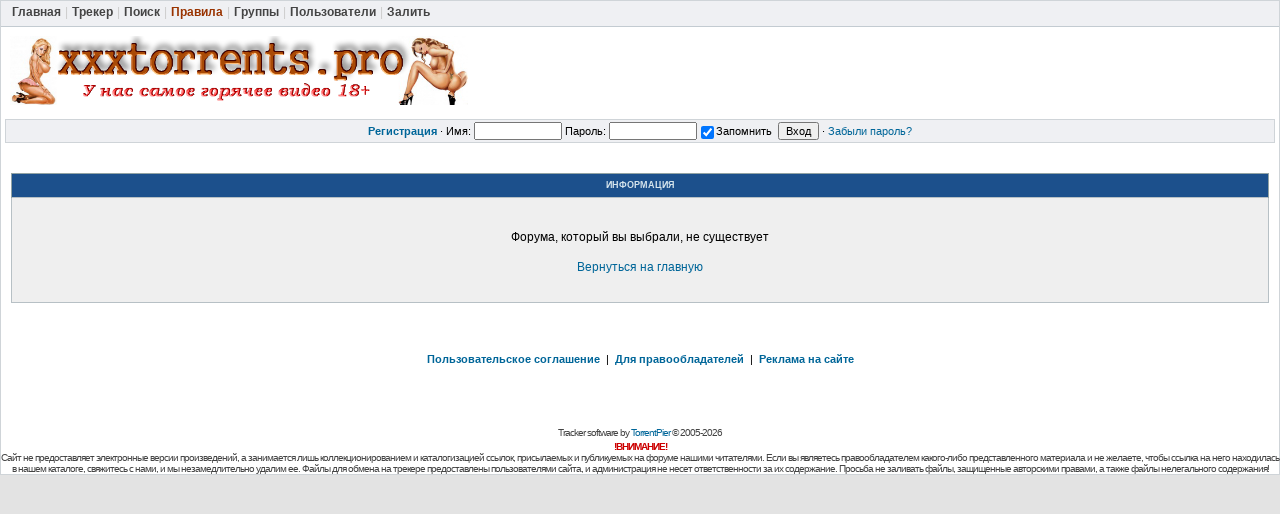

--- FILE ---
content_type: text/css
request_url: https://xxxtorrents.pro/styles/templates/default/css/ajax.css
body_size: 1048
content:
/*
 * MIT License
 *
 * Copyright (c) 2005-2017 TorrentPier
 *
 * Permission is hereby granted, free of charge, to any person obtaining a copy
 * of this software and associated documentation files (the "Software"), to deal
 * in the Software without restriction, including without limitation the rights
 * to use, copy, modify, merge, publish, distribute, sublicense, and/or sell
 * copies of the Software, and to permit persons to whom the Software is
 * furnished to do so, subject to the following conditions:
 *
 * The above copyright notice and this permission notice shall be included in all
 * copies or substantial portions of the Software.
 *
 * THE SOFTWARE IS PROVIDED "AS IS", WITHOUT WARRANTY OF ANY KIND, EXPRESS OR
 * IMPLIED, INCLUDING BUT NOT LIMITED TO THE WARRANTIES OF MERCHANTABILITY,
 * FITNESS FOR A PARTICULAR PURPOSE AND NONINFRINGEMENT. IN NO EVENT SHALL THE
 * AUTHORS OR COPYRIGHT HOLDERS BE LIABLE FOR ANY CLAIM, DAMAGES OR OTHER
 * LIABILITY, WHETHER IN AN ACTION OF CONTRACT, TORT OR OTHERWISE, ARISING FROM,
 * OUT OF OR IN CONNECTION WITH THE SOFTWARE OR THE USE OR OTHER DEALINGS IN THE
 * SOFTWARE.
 */

var.ajax-params {
  display: none;
}

#ajax-loading, #ajax-error {
  position: fixed;
  top: 0 !important;
  z-index: 2000;
  padding: 4px;
  font-size: 11px;
  max-width: 400px;
  max-height: 200px;
  white-space: nowrap;
  display: none;
}

#ajax-loading {
  display: none;
  background: rgba(0, 0, 0, 0.5) url(../images/loading_1.gif) no-repeat center center;
  float: right;
  width: 85px;
  height: 30px;
  border-bottom-left-radius: 10px;
  -webkit-border-bottom-left-radius: 10px;
  -khtml-border-bottom-left-radius: 10px;
}

#ajax-error {
  background: #d32031 url(../images/loading_1.gif) no-repeat center center;
  float: right;
  min-width: 200px;
  height: 30px;
  border-bottom-left-radius: 10px;
  -webkit-border-bottom-left-radius: 10px;
  -khtml-border-bottom-left-radius: 10px;
}

.editable-container {
  cursor: pointer;
}

.editable-container:hover {
  background: #E8E9F8;
}

.loading-1 {
  background: transparent url(../images/loading_1.gif) no-repeat left center;
  padding-left: 22px;
}


--- FILE ---
content_type: text/css
request_url: https://xxxtorrents.pro/styles/templates/default/css/misc.css
body_size: 1198
content:
/*
 * MIT License
 *
 * Copyright (c) 2005-2017 TorrentPier
 *
 * Permission is hereby granted, free of charge, to any person obtaining a copy
 * of this software and associated documentation files (the "Software"), to deal
 * in the Software without restriction, including without limitation the rights
 * to use, copy, modify, merge, publish, distribute, sublicense, and/or sell
 * copies of the Software, and to permit persons to whom the Software is
 * furnished to do so, subject to the following conditions:
 *
 * The above copyright notice and this permission notice shall be included in all
 * copies or substantial portions of the Software.
 *
 * THE SOFTWARE IS PROVIDED "AS IS", WITHOUT WARRANTY OF ANY KIND, EXPRESS OR
 * IMPLIED, INCLUDING BUT NOT LIMITED TO THE WARRANTIES OF MERCHANTABILITY,
 * FITNESS FOR A PARTICULAR PURPOSE AND NONINFRINGEMENT. IN NO EVENT SHALL THE
 * AUTHORS OR COPYRIGHT HOLDERS BE LIABLE FOR ANY CLAIM, DAMAGES OR OTHER
 * LIABILITY, WHETHER IN AN ACTION OF CONTRACT, TORT OR OTHERWISE, ARISING FROM,
 * OUT OF OR IN CONNECTION WITH THE SOFTWARE OR THE USE OR OTHER DEALINGS IN THE
 * SOFTWARE.
 */

.sf {
  padding-left: 20px !important;
}

.jumpbox {
  margin: 6px 0;
  text-align: right;
  white-space: nowrap;
}

.attachrow {
  font-size: 11px;
  border: 1px #A5AFB4 solid;
}

.attachheader {
  font-size: 11px;
  border: 1px #A5AFB4 solid;
  background: #D1D7DC;
}

.attachtable {
  font-size: 12px;
  border: 1px #A5AFB4 solid;
  border-collapse: collapse;
}

pre, .pre {
  font-family: Courier, monospace;
  font-size: 12px;
  border: 1px solid #B7C0C5;
  background: #F5F5F5;
  padding: 4px;
  margin: 10px;
  text-align: left;
}

.pre {
  width: 100%;
  overflow: auto;
  white-space: nowrap;
}

.ann {
  font-size: 13px;
  text-align: center;
  color: #993300;
  font-weight: bold;
}

.clickable {
  cursor: pointer;
}

.folded, .folded2 {
  display: block;
  background: transparent url(../images/icon_plus_1.gif) no-repeat left center;
  padding-left: 14px;
}

.unfolded, .unfolded2 {
  display: block;
  background: transparent url(../images/icon_minus_1.gif) no-repeat left center;
  padding-left: 14px;
}

.folded2 {
  background-image: url(../images/icon_plus_2.gif);
}

.unfolded2 {
  background-image: url(../images/icon_minus_2.gif);
}

.warnColor1 {
  color: #993300;
}

.warnColor2 {
  color: #FF0000;
}

.warnBorder1 {
  border: 1px solid #A52A2A;
}

.warningBox1 {
  border: 1px solid #A52A2A;
  color: #993300;
  padding: 12px;
}

.warningBox2 {
  color: #993300 !important;
  background: #FFD9B2;
  border: 2px solid #CC6600;
  padding: 8px;
}


--- FILE ---
content_type: text/css
request_url: https://xxxtorrents.pro/styles/templates/default/css/page_content.css
body_size: 1160
content:
/*
 * MIT License
 *
 * Copyright (c) 2005-2017 TorrentPier
 *
 * Permission is hereby granted, free of charge, to any person obtaining a copy
 * of this software and associated documentation files (the "Software"), to deal
 * in the Software without restriction, including without limitation the rights
 * to use, copy, modify, merge, publish, distribute, sublicense, and/or sell
 * copies of the Software, and to permit persons to whom the Software is
 * furnished to do so, subject to the following conditions:
 *
 * The above copyright notice and this permission notice shall be included in all
 * copies or substantial portions of the Software.
 *
 * THE SOFTWARE IS PROVIDED "AS IS", WITHOUT WARRANTY OF ANY KIND, EXPRESS OR
 * IMPLIED, INCLUDING BUT NOT LIMITED TO THE WARRANTIES OF MERCHANTABILITY,
 * FITNESS FOR A PARTICULAR PURPOSE AND NONINFRINGEMENT. IN NO EVENT SHALL THE
 * AUTHORS OR COPYRIGHT HOLDERS BE LIABLE FOR ANY CLAIM, DAMAGES OR OTHER
 * LIABILITY, WHETHER IN AN ACTION OF CONTRACT, TORT OR OTHERWISE, ARISING FROM,
 * OUT OF OR IN CONNECTION WITH THE SOFTWARE OR THE USE OR OTHER DEALINGS IN THE
 * SOFTWARE.
 */

/* ---------------------------------- *
     Sidebar 1
 * ---------------------------------- */
#sidebar1 {
  margin-top: -8px;
  width: 210px;
  padding: 0 6px 0 3px;
  vertical-align: top;
}

#sidebar1 h3 {
  padding: 0 0 4px 0;
  margin: 8px 0 2px 0;
  color: #333333;
  text-indent: 0.5em;
  background: transparent url(../images/hr200_ltr_gradient.jpg) no-repeat left bottom;
}

#sidebar1 h3 a {
  color: #333333;
}

#sidebar1 h5 {
  padding: 2px 4px 5px;
}

#sidebar1 ul {
  margin: 6px 0 0 10px;
}

#sidebar1 li {
  margin-bottom: 2px;
  margin-left: 14px;
}

#sidebar1 a {
  text-decoration: none;
  color: #005A88;
}

/* ---------------------------------- *
     Sidebar 2
 * ---------------------------------- */
#sidebar2 {
  margin-top: -8px;
  width: 210px;
  padding: 0 6px 0 3px;
  vertical-align: top;
}

#sidebar2 h3 {
  padding: 0 0 4px 0;
  margin: 0 0 2px 0;
  color: #333333;
  text-indent: 0.5em;
  background: transparent url(../images/hr200_ltr_gradient.jpg) no-repeat left bottom;
}

#sidebar2 h3 a {
  color: #333333;
}

#sidebar2 h5 {
  padding: 2px 4px 5px;
}

#sidebar2 ul {
  margin: 6px 0 0 10px;
}

#sidebar2 li {
  margin-bottom: 2px;
  margin-left: 14px;
}

#sidebar2 a {
  text-decoration: none;
  color: #005A88;
}

/* User ratio */
#user_ratio {
  padding: 1px 6px 0 0;
  font-size: 11px;
}

#user_ratio td {
  padding: 1px 6px 1px 6px;
  font-size: 11px;
}

#tr_main_cats {}

/* Main tracker categories list */
#tr_main_cats ul {
  list-style-image: url(../images/arrow1.gif);
}

#tr_main_cats li {
  margin-bottom: 3px;
  margin-left: 11px;
  font-size: 11px;
  font-weight: bold;
  line-height: 110%;
}

#author-rel a {
  color: #800000;
}


--- FILE ---
content_type: text/css
request_url: https://xxxtorrents.pro/styles/templates/default/css/page_footer.css
body_size: 890
content:
/*
 * MIT License
 *
 * Copyright (c) 2005-2017 TorrentPier
 *
 * Permission is hereby granted, free of charge, to any person obtaining a copy
 * of this software and associated documentation files (the "Software"), to deal
 * in the Software without restriction, including without limitation the rights
 * to use, copy, modify, merge, publish, distribute, sublicense, and/or sell
 * copies of the Software, and to permit persons to whom the Software is
 * furnished to do so, subject to the following conditions:
 *
 * The above copyright notice and this permission notice shall be included in all
 * copies or substantial portions of the Software.
 *
 * THE SOFTWARE IS PROVIDED "AS IS", WITHOUT WARRANTY OF ANY KIND, EXPRESS OR
 * IMPLIED, INCLUDING BUT NOT LIMITED TO THE WARRANTIES OF MERCHANTABILITY,
 * FITNESS FOR A PARTICULAR PURPOSE AND NONINFRINGEMENT. IN NO EVENT SHALL THE
 * AUTHORS OR COPYRIGHT HOLDERS BE LIABLE FOR ANY CLAIM, DAMAGES OR OTHER
 * LIABILITY, WHETHER IN AN ACTION OF CONTRACT, TORT OR OTHERWISE, ARISING FROM,
 * OUT OF OR IN CONNECTION WITH THE SOFTWARE OR THE USE OR OTHER DEALINGS IN THE
 * SOFTWARE.
 */

.bottom_info {
  font-size: 11px;
}

.copyright {
  font-size: 10px;
  color: #444444;
  letter-spacing: -1px;
}

.copyright a {
  text-decoration: none;
}

#timezone {
  float: right;
  text-align: right;
  white-space: nowrap;
  font-size: 10px;
  line-height: 110%;
  color: #333333;
}

.tz_time {
  font-family: "Courier New", Courier, monospace;
  font-size: 11px;
}

#f_icons_legend {
  margin: 4px auto;
}


--- FILE ---
content_type: text/css
request_url: https://xxxtorrents.pro/styles/templates/default/css/page_header.css
body_size: 1531
content:
/*
 * MIT License
 *
 * Copyright (c) 2005-2017 TorrentPier
 *
 * Permission is hereby granted, free of charge, to any person obtaining a copy
 * of this software and associated documentation files (the "Software"), to deal
 * in the Software without restriction, including without limitation the rights
 * to use, copy, modify, merge, publish, distribute, sublicense, and/or sell
 * copies of the Software, and to permit persons to whom the Software is
 * furnished to do so, subject to the following conditions:
 *
 * The above copyright notice and this permission notice shall be included in all
 * copies or substantial portions of the Software.
 *
 * THE SOFTWARE IS PROVIDED "AS IS", WITHOUT WARRANTY OF ANY KIND, EXPRESS OR
 * IMPLIED, INCLUDING BUT NOT LIMITED TO THE WARRANTIES OF MERCHANTABILITY,
 * FITNESS FOR A PARTICULAR PURPOSE AND NONINFRINGEMENT. IN NO EVENT SHALL THE
 * AUTHORS OR COPYRIGHT HOLDERS BE LIABLE FOR ANY CLAIM, DAMAGES OR OTHER
 * LIABILITY, WHETHER IN AN ACTION OF CONTRACT, TORT OR OTHERWISE, ARISING FROM,
 * OUT OF OR IN CONNECTION WITH THE SOFTWARE OR THE USE OR OTHER DEALINGS IN THE
 * SOFTWARE.
 */

/* ---------------------------------- *
     TopMenu, Quick Login, PM Info, Logout
 * ---------------------------------- */
.topmenu {
  background: #eff0f3;
  border: 1px solid #CFD4D8;
  margin: 3px 4px 0;
  padding: 0 3px;
  overflow: hidden;
}

.topmenu a:link, .topmenu a:visited {
  text-decoration: none;
}

.topmenu td {
  padding: 4px;
  font-size: 11px;
  white-space: nowrap;
}

.new-pm {
  background: #FFD9B2 !important;
  border-top-color: #FFD9B2 !important;
  border-bottom-color: #FFAA51 !important;
}

.new-pm-link {
  color: #993300 !important;
  font-weight: bold;
}

.new-pm-link:hover {
  color: #591D00 !important;
}

/* ---------------------------------- *
     Logo
 * ---------------------------------- */
#logo {
  padding: 2px 4px;
  min-height: 75px;
}

#logo h1 {
  margin: 0 300px 0 0;
  padding-top: 6px;
  font-size: 42px;
  font-variant: small-caps;
}

#logo h6 {
  margin: 0 300px 0 0;
  padding-top: 1px;
  padding-bottom: 3px;
  font-size: 14px;
  font-variant: small-caps;
}

#logo img {
  padding: 7px 7px 6px 5px;
  width: 460px;
}

/* ---------------------------------- *
     Main navigation
 * ---------------------------------- */
#main-nav {
  padding: 4px 10px;
  margin: 0;
  border: solid #C3CBD1;
  border-width: 0 0 1px 0;
  background: #eff0f3;
}

#main-nav b {
  padding: 0 4px 0 1px;
}

#main-nav a {
  color: #444;
  text-decoration: none;
}

#main-nav a:hover, #main-nav a:active {
  text-decoration: none !important;
  color: #000000;
}

/* ---------------------------------- *
     Latest News
 * ---------------------------------- */
#latest_news {
  margin-bottom: 8px;
}

#latest_news table {
  border-collapse: collapse;
}

#latest_news h3 {
  padding: 0 0 3px 0;
  color: #333333;
}

#latest_news td {
  vertical-align: top;
}

.news_date {
  float: right;
  padding: 1px 8px 1px;
  white-space: nowrap;
  font-family: "Courier New", Courier, monospace;
  color: #333333;
  background: #F2F2F2;
  border: 1px solid #B4B4B4;
}

.news_title {
  padding: 3px 8px 2px;
  margin-bottom: 2px;
  background: transparent url(../images/hr400_ltr_gradient.jpg) no-repeat left top;
}

#latest_news a {
  text-decoration: none;
  color: #000000;
}

#latest_news .new a {
  color: #A52A2A;
  font-weight: bold;
}

/* ---------------------------------- *
    Search input
 * ---------------------------------- */
#search-text {
  background: white;
  border: 1px solid silver;
  padding: 1px;
  width: 300px;
}

@media screen and (max-width: 1200px) {
  #search-text {
    width: 180px;
  }
}

#search-text:hover {
  border: 1px solid #aaaaaa;
}

#search-text:focus {
  border: 1px solid #aaaaaa;
}


--- FILE ---
content_type: text/css
request_url: https://xxxtorrents.pro/styles/templates/default/css/shortcuts.css
body_size: 1442
content:
/*
 * MIT License
 *
 * Copyright (c) 2005-2017 TorrentPier
 *
 * Permission is hereby granted, free of charge, to any person obtaining a copy
 * of this software and associated documentation files (the "Software"), to deal
 * in the Software without restriction, including without limitation the rights
 * to use, copy, modify, merge, publish, distribute, sublicense, and/or sell
 * copies of the Software, and to permit persons to whom the Software is
 * furnished to do so, subject to the following conditions:
 *
 * The above copyright notice and this permission notice shall be included in all
 * copies or substantial portions of the Software.
 *
 * THE SOFTWARE IS PROVIDED "AS IS", WITHOUT WARRANTY OF ANY KIND, EXPRESS OR
 * IMPLIED, INCLUDING BUT NOT LIMITED TO THE WARRANTIES OF MERCHANTABILITY,
 * FITNESS FOR A PARTICULAR PURPOSE AND NONINFRINGEMENT. IN NO EVENT SHALL THE
 * AUTHORS OR COPYRIGHT HOLDERS BE LIABLE FOR ANY CLAIM, DAMAGES OR OTHER
 * LIABILITY, WHETHER IN AN ACTION OF CONTRACT, TORT OR OTHERWISE, ARISING FROM,
 * OUT OF OR IN CONNECTION WITH THE SOFTWARE OR THE USE OR OTHER DEALINGS IN THE
 * SOFTWARE.
 */

.spacer_0, .spacer_2, .spacer_4, .spacer_6, .spacer_8, .spacer_10, .spacer_12 {
  font-size: 0;
  line-height: 0;
}

.spacer_0 {
  height: 0;
}

.spacer_2 {
  height: 2px;
}

.spacer_4 {
  height: 4px;
}

.spacer_6 {
  height: 6px;
}

.spacer_8 {
  height: 8px;
}

.spacer_10 {
  height: 10px;
}

.spacer_12 {
  height: 12px;
}

.pad_0, .pad_0 td, td.pad_0 {
  padding: 0;
}

.pad_2, .pad_2 td, td.pad_2 {
  padding: 2px;
}

.pad_4, .pad_4 td, td.pad_4 {
  padding: 4px;
}

.pad_6, .pad_6 td, td.pad_6 {
  padding: 6px;
}

.pad_8, .pad_8 td, td.pad_8 {
  padding: 8px;
}

.pad_10, .pad_10 td, td.pad_10 {
  padding: 10px;
}

.pad_12, .pad_12 td, td.pad_12 {
  padding: 12px;
}

.pad_14, .pad_14 td, td.pad_14 {
  padding: 14px;
}

.pad_16, .pad_16 td, td.pad_16 {
  padding: 16px;
}

.mrg_0 {
  margin: 0 !important;
}

.mrg_2 {
  margin: 2px !important;
}

.mrg_4 {
  margin: 4px !important;
}

.mrg_6 {
  margin: 6px !important;
}

.mrg_8 {
  margin: 8px !important;
}

.mrg_10 {
  margin: 10px !important;
}

.mrg_12 {
  margin: 12px !important;
}

.mrg_14 {
  margin: 14px !important;
}

.mrg_16 {
  margin: 16px !important;
}

.lh_100 {
  line-height: 100%;
}

.lh_110 {
  line-height: 110%;
}

.lh_120 {
  line-height: 120%;
}

.lh_150 {
  line-height: 150%;
}

.wAuto {
  width: auto !important;
}

.w50 {
  width: 50% !important;
}

.w60 {
  width: 60% !important;
}

.w70 {
  width: 70% !important;
}

.w80 {
  width: 80% !important;
}

.w85 {
  width: 85% !important;
}

.w90 {
  width: 90% !important;
}

.w95 {
  width: 95% !important;
}

.w100 {
  width: 100% !important;
}

.border {
  border: solid #B7C0C5;
}

.bw_T {
  border-width: 1px 0 0 0 !important;
}

.bw_TR {
  border-width: 1px 1px 0 0 !important;
}

.bw_TRB {
  border-width: 1px 1px 1px 0 !important;
}

.bw_TRBL {
  border-width: 1px 1px 1px 1px !important;
}

.bw_TB {
  border-width: 1px 0 1px 0 !important;
}

.bw_TBL {
  border-width: 1px 0 1px 1px !important;
}

.bw_TL {
  border-width: 1px 0 0 1px !important;
}

.bw_TRL {
  border-width: 1px 1px 0 1px !important;
}

.bw_R {
  border-width: 0 1px 0 0 !important;
}

.bw_RB {
  border-width: 0 1px 1px 0 !important;
}

.bw_RBL {
  border-width: 0 1px 1px 1px !important;
}

.bw_RL {
  border-width: 0 1px 0 1px !important;
}

.bw_B {
  border-width: 0 0 1px 0 !important;
}

.bw_BL {
  border-width: 0 0 1px 1px !important;
}

.bw_L {
  border-width: 0 0 0 1px !important;
}

.bCenter {
  margin-left: auto !important;
  margin-right: auto !important;
}

.bLeft {
  margin-right: auto !important;
}

.block {
  display: block;
}

.bold {
  font-weight: bold;
}

.bRight {
  margin-left: auto !important;
}

.clear {
  clear: both;
  height: 0;
  font-size: 0;
  line-height: 0;
  overflow: hidden;
}

.clearB {
  clear: both;
}

.floatL {
  float: left;
}

.floatR {
  float: right;
}

.hidden {
  display: none;
}

.inline {
  display: inline;
}

.normal {
  font-weight: normal;
}

.nowrap {
  white-space: nowrap !important;
}

.wrap {
  white-space: normal !important;
}

.strike {
  text-decoration: line-through;
}

.tCenter {
  text-align: center !important;
}

.tLeft {
  text-align: left !important;
}

.tRight {
  text-align: right !important;
}

.vBottom {
  vertical-align: bottom !important;
}

.vTop {
  vertical-align: top !important;
}


--- FILE ---
content_type: text/css
request_url: https://xxxtorrents.pro/styles/templates/default/css/youtube.css
body_size: 1991
content:
/*
 * MIT License
 *
 * Copyright (c) 2005-2017 TorrentPier
 *
 * Permission is hereby granted, free of charge, to any person obtaining a copy
 * of this software and associated documentation files (the "Software"), to deal
 * in the Software without restriction, including without limitation the rights
 * to use, copy, modify, merge, publish, distribute, sublicense, and/or sell
 * copies of the Software, and to permit persons to whom the Software is
 * furnished to do so, subject to the following conditions:
 *
 * The above copyright notice and this permission notice shall be included in all
 * copies or substantial portions of the Software.
 *
 * THE SOFTWARE IS PROVIDED "AS IS", WITHOUT WARRANTY OF ANY KIND, EXPRESS OR
 * IMPLIED, INCLUDING BUT NOT LIMITED TO THE WARRANTIES OF MERCHANTABILITY,
 * FITNESS FOR A PARTICULAR PURPOSE AND NONINFRINGEMENT. IN NO EVENT SHALL THE
 * AUTHORS OR COPYRIGHT HOLDERS BE LIABLE FOR ANY CLAIM, DAMAGES OR OTHER
 * LIABILITY, WHETHER IN AN ACTION OF CONTRACT, TORT OR OTHERWISE, ARISING FROM,
 * OUT OF OR IN CONNECTION WITH THE SOFTWARE OR THE USE OR OTHER DEALINGS IN THE
 * SOFTWARE.
 */

.Panels {
  z-index: 200;
  top: 50%;
  left: 50%;
  background-attachment: fixed, scroll;
  background: url(../images/aerobg.png), -moz-linear-gradient(top, rgba(200, 200, 200, 0.4) 0%, rgba(255, 255, 255, 1) 100%);
  background: url(../images/aerobg.png), -webkit-gradient(linear, left top, left bottom, color-stop(0%, rgba(200, 200, 200, 0.4)), color-stop(100%, rgba(255, 255, 255, 1)));
  background: url(../images/aerobg.png), -webkit-linear-gradient(top, rgba(200, 200, 200, 0.4) 0%, rgba(255, 255, 255, 1) 100%);
  background: url(../images/aerobg.png), -o-linear-gradient(top, rgba(200, 200, 200, 0.4) 0%, rgba(255, 255, 255, 1) 100%);
  background: url(../images/aerobg.png), -ms-linear-gradient(top, rgba(200, 200, 200, 0.4) 0%, rgba(255, 255, 255, 1) 100%);
  filter: progid: DXImageTransform.Microsoft.gradient(startColorstr='#66c8c8c8', endColorstr='#ffffff', GradientType=0);
  background: url(../images/aerobg.png), linear-gradient(top, rgba(200, 200, 200, 0.4) 0%, rgba(255, 255, 255, 1) 100%);
  background-size: cover;
  -moz-background-size: cover;
  -webkit-background-size: cover;
  border: 1px solid gray;
  border-radius: 3px;
  -moz-border-radius: 3px;
  -webkit-border-radius: 3px;
  box-shadow: 0 2px 5px rgba(0, 0, 0, 0.3), 0 0 1px #FFF inset;
  -moz-box-shadow: 0 2px 5px rgba(0, 0, 0, 0.3), 0 0 1px #FFF inset;
  -webkit-box-shadow: 0 2px 5px rgba(0, 0, 0, 0.3), 0 0 1px #FFF inset;
  position: fixed;
  max-width: 99%;
  min-width: 100px;
  min-height: 24px;
  overflow: hidden;
  margin: 1px;
}

.Panels.Minimized {
  position: relative;
  top: auto !important;
  left: auto !important;
  float: left;
  max-width: 200px;
  height: 24px !important;
  margin: 0 !important;
}

.PanelsButton {
  float: right;
  overflow: hidden;
  margin: 5px 5px 0 10px;
}

.PanelsClose {
  color: #006699;
  cursor: pointer;
}

.PanelsClose:hover {
  color: #DD6900;
  text-decoration: underline !important;
}

.PanelsTitle {
  overflow: hidden;
  white-space: nowrap;
  max-height: 20px;
  font-weight: 700;
}

.Panels.Minimized .PanelsTitle.Hidden {
  display: block;
}

.PanelsTitle, .PanelsMenu {
  padding: 5px 5px 0;
}

.Panels.Minimized .PanelsTitle, .Panels.Minimized .PanelsMenu {
  cursor: inherit;
}

.PanelsContent, .PanelsFooter {
  border-top: 1px dashed #A9A9A9;
  clear: both;
  margin: 5px 0 0;
  padding: 5px;
}

#PanelsDock {
  bottom: 0;
  left: 0;
  position: fixed;
  padding: 0 0 0 5px;
}

#PanelsDockToggle {
  border: 1px solid gray;
  box-shadow: 0 2px 5px rgba(0, 0, 0, 0.3), 0 0 1px #FFF inset;
  -moz-box-shadow: 0 2px 5px rgba(0, 0, 0, 0.3), 0 0 1px #FFF inset;
  -webkit-box-shadow: 0 2px 5px rgba(0, 0, 0, 0.3), 0 0 1px #FFF inset;
  float: left;
  border-radius: 0 3px 3px 0;
  -moz-border-radius: 0 3px 3px 0;
  -webkit-border-radius: 0 3px 3px 0;
  margin: 1px 1px 1px 0;
  padding: 4px 10px;
}

.Panels.Minimized .PanelsMenu, .Panels.Minimized .PanelsContent, .Panels.Minimized .PanelsFooter, .PanelsTitle.Hidden, .PanelsMenu.Hidden {
  display: none;
}

span.button {
  background-image: url(../images/def_button.png);
}

span.button:hover {
  background-image: url(../images/def_button_light.png);
}

span.YTLink {
  background-color: gray;
  border: 1px solid #333333;
  display: inline-block;
  font-weight: bold;
  padding: 2px 2px 2px 5px;
  margin: 1px 2px -6px;
  border-radius: 3px;
  -moz-border-radius: 3px;
  -webkit-border-radius: 3px;
}

span.YTLinkButton {
  background-color: #008500;
  border: 1px solid #333333;
  color: white;
  display: inline-block;
  float: right;
  margin: -3px -3px -3px 4px;
  padding: 2px 4px;
  -webkit-border-top-right-radius: 3px;
  -webkit-border-bottom-right-radius: 3px;
  -moz-border-radius-topright: 3px;
  -moz-border-radius-bottomright: 3px;
  border-top-right-radius: 3px;
  border-bottom-right-radius: 3px;
  cursor: url(../images/link_help.cur), pointer;
}

span.YTLink a.postLink {
  color: white;
  float: left;
}

span#autocomplete {
  cursor: pointer;
  color: #006699;
  font: 12px Arial, sans-serif;
}

div#autocomplete_popup {
  position: fixed;
  z-index: 999;
  width: 300px;
  height: 100px;
  background: #FFFFFF;
  text-align: center;
  display: none;
  border: 1px solid #B7C0C5;
}

div#autocomplete_popup div.relative {
  position: relative;
  width: 300px;
  height: 100px;
}

div#autocomplete_popup div.title {
  background: #1C508C;
  color: #D5E4EC;
  font-size: 11px;
  font-weight: bold;
  padding: 6px 8px 7px;
}

div#autocomplete_popup div.close {
  position: absolute;
  right: 7px;
  cursor: pointer;
  top: 7px;
  color: red;
  font-weight: bold;
  width: 12px;
  height: 12px;
  background: url("../../../images/bad.gif") transparent no-repeat;
}

div#autocomplete_popup input {
  font-size: 16px;
  margin: 20px 0 0;
  width: 83px;
}

div#autocomplete_popup span.regenerate {
  width: 16px;
  height: 16px;
  margin: 24px 0 0 8px;
  background: url("../../../images/pic_loading.gif") transparent no-repeat;
  cursor: pointer;
  display: inline-block;
}


--- FILE ---
content_type: application/javascript
request_url: https://xxxtorrents.pro/styles/js/main.js?v=1
body_size: 5696
content:
/*
 * MIT License
 *
 * Copyright (c) 2005-2017 TorrentPier
 *
 * Permission is hereby granted, free of charge, to any person obtaining a copy
 * of this software and associated documentation files (the "Software"), to deal
 * in the Software without restriction, including without limitation the rights
 * to use, copy, modify, merge, publish, distribute, sublicense, and/or sell
 * copies of the Software, and to permit persons to whom the Software is
 * furnished to do so, subject to the following conditions:
 *
 * The above copyright notice and this permission notice shall be included in all
 * copies or substantial portions of the Software.
 *
 * THE SOFTWARE IS PROVIDED "AS IS", WITHOUT WARRANTY OF ANY KIND, EXPRESS OR
 * IMPLIED, INCLUDING BUT NOT LIMITED TO THE WARRANTIES OF MERCHANTABILITY,
 * FITNESS FOR A PARTICULAR PURPOSE AND NONINFRINGEMENT. IN NO EVENT SHALL THE
 * AUTHORS OR COPYRIGHT HOLDERS BE LIABLE FOR ANY CLAIM, DAMAGES OR OTHER
 * LIABILITY, WHETHER IN AN ACTION OF CONTRACT, TORT OR OTHERWISE, ARISING FROM,
 * OUT OF OR IN CONNECTION WITH THE SOFTWARE OR THE USE OR OTHER DEALINGS IN THE
 * SOFTWARE.
 */

// prototype $
function $p() {
  var elements = [];
  for (var i = 0; i < arguments.length; i++) {
    var element = arguments[i];
    if (typeof element === 'string')
      element = document.getElementById(element);
    if (arguments.length === 1)
      return element;
    elements.push(element);
  }
  return elements;
}

function addEvent(obj, type, fn) {
  if (obj.addEventListener) {
    obj.addEventListener(type, fn, false);
    EventCache.add(obj, type, fn);
  }
  else if (obj.attachEvent) {
    obj["e" + type + fn] = fn;
    obj[type + fn] = function () {
      obj["e" + type + fn](window.event);
    };
    obj.attachEvent("on" + type, obj[type + fn]);
    EventCache.add(obj, type, fn);
  }
  else {
    obj["on" + type] = obj["e" + type + fn];
  }
}

var EventCache = function () {
  var listEvents = [];
  return {
    listEvents: listEvents,
    add: function (node, sEventName, fHandler) {
      listEvents.push(arguments);
    },
    flush: function () {
      var i, item;
      for (i = listEvents.length - 1; i >= 0; i = i - 1) {
        item = listEvents[i];
        if (item[0].removeEventListener) {
          item[0].removeEventListener(item[1], item[2], item[3]);
        }
        if (item[1].substring(0, 2) !== "on") {
          item[1] = "on" + item[1];
        }
        if (item[0].detachEvent) {
          item[0].detachEvent(item[1], item[2]);
        }
        item[0][item[1]] = null;
      }
    }
  };
}();
if (document.all) {
  addEvent(window, 'unload', EventCache.flush);
}

function imgFit(img, maxW) {
  img.title = 'Размеры изображения: ' + img.width + ' x ' + img.height;
  if (typeof(img.naturalHeight) === 'undefined') {
    img.naturalHeight = img.height;
    img.naturalWidth = img.width;
  }
  if (img.width > maxW) {
    img.height = Math.round((maxW / img.width) * img.height);
    img.width = maxW;
    img.title = 'Нажмите на изображение, чтобы посмотреть его в полный размер';
    img.style.cursor = 'move';
    return false;
  }
  else if (img.width === maxW && img.width < img.naturalWidth) {
    img.height = img.naturalHeight;
    img.width = img.naturalWidth;
    img.title = 'Размеры изображения: ' + img.naturalWidth + ' x ' + img.naturalHeight;
    return false;
  }
  else {
    return true;
  }
}

function toggle_block(id) {
  var el = document.getElementById(id);
  el.style.display = (el.style.display === 'none') ? '' : 'none';
}

function toggle_disabled(id, val) {
  document.getElementById(id).disabled = (val) ? 0 : 1;
}

function rand(min, max) {
  return min + Math.floor((max - min + 1) * Math.random());
}

// Cookie functions
/**
 * name       Name of the cookie
 * value      Value of the cookie
 * [days]     Number of days to remain active (default: end of current session)
 * [path]     Path where the cookie is valid (default: path of calling document)
 * [domain]   Domain where the cookie is valid
 *            (default: domain of calling document)
 * [secure]   Boolean value indicating if the cookie transmission requires a
 *            secure transmission
 */
function setCookie(name, value, days, path, domain, secure) {
  if (days !== 'SESSION') {
    var date = new Date();
    days = days || 365;
    date.setTime(date.getTime() + days * 24 * 60 * 60 * 1000);
    var expires = date.toGMTString();
  } else {
    var expires = '';
  }

  document.cookie =
    name + '=' + encodeURI(value)
    + ((expires) ? '; expires=' + expires : '')
    + ((path) ? '; path=' + path : ((cookiePath) ? '; path=' + cookiePath : ''))
    + ((domain) ? '; domain=' + domain : ((cookieDomain) ? '; domain=' + cookieDomain : ''))
    + ((secure) ? '; secure' : ((cookieSecure) ? '; secure' : ''));
}

/**
 * Returns a string containing value of specified cookie,
 *   or null if cookie does not exist.
 */
function getCookie(name) {
  var c, RE = new RegExp('(^|;)\\s*' + name + '\\s*=\\s*([^\\s;]+)', 'g');
  return (c = RE.exec(document.cookie)) ? c[2] : null;
}

/**
 * name      name of the cookie
 * [path]    path of the cookie (must be same as path used to create cookie)
 * [domain]  domain of the cookie (must be same as domain used to create cookie)
 */
function deleteCookie(name, path, domain) {
  setCookie(name, '', -1, path, domain);
}

// Menus
var Menu = {
  hideSpeed: 'fast',
  offsetCorrection_X: -4,
  offsetCorrection_Y: 2,

  activeMenuId: null,  //  currently opened menu (from previous click)
  clickedMenuId: null,  //  menu to show up
  $root: null,  //  root element for menu with "href = '#clickedMenuId'"
  $menu: null,  //  clicked menu
  positioningType: null,  //  reserved
  outsideClickWatch: false, //  prevent multiple $(document).click binding

  clicked: function ($root) {
    $root.blur();
    this.clickedMenuId = this.getMenuId($root);
    this.$menu = $(this.clickedMenuId);
    this.$root = $root;
    this.toggle();
  },

  hovered: function ($root) {
    if (this.activeMenuId && this.activeMenuId !== this.getMenuId($root)) {
      this.clicked($root);
    }
  },

  unhovered: function ($root) {
  },

  getMenuId: function ($el) {
    var href = $el.attr('href');
    return href.substr(href.indexOf('#'));
  },

  setLocation: function () {
    var CSS = this.$root.offset();
    CSS.top += this.$root.height() + this.offsetCorrection_Y;
    var curTop = parseInt(CSS.top);
    var tCorner = $(document).scrollTop() + $(window).height() - 20;
    var maxVisibleTop = Math.min(curTop, Math.max(0, tCorner - this.$menu.height()));
    if (curTop !== maxVisibleTop) {
      CSS.top = maxVisibleTop;
    }
    CSS.left += this.offsetCorrection_X;
    var curLeft = parseInt(CSS.left);
    var rCorner = $(document).scrollLeft() + $(window).width() - 6;
    var maxVisibleLeft = Math.min(curLeft, Math.max(0, rCorner - this.$menu.width()));
    if (curLeft !== maxVisibleLeft) {
      CSS.left = maxVisibleLeft;
    }
    this.$menu.css(CSS);
  },

  fixLocation: function () {
    var $menu = this.$menu;
    var curLeft = parseInt($menu.css('left'));
    var rCorner = $(document).scrollLeft() + $(window).width() - 6;
    var maxVisibleLeft = Math.min(curLeft, Math.max(0, rCorner - $menu.width()));
    if (curLeft !== maxVisibleLeft) {
      $menu.css('left', maxVisibleLeft);
    }
    var curTop = parseInt($menu.css('top'));
    var tCorner = $(document).scrollTop() + $(window).height() - 20;
    var maxVisibleTop = Math.min(curTop, Math.max(0, tCorner - $menu.height()));
    if (curTop !== maxVisibleTop) {
      $menu.css('top', maxVisibleTop);
    }
  },

  toggle: function () {
    if (this.activeMenuId && this.activeMenuId !== this.clickedMenuId) {
      $(this.activeMenuId).hide(this.hideSpeed);
    }
    // toggle clicked menu
    if (this.$menu.is(':visible')) {
      this.$menu.hide(this.hideSpeed);
      this.activeMenuId = null;
    } else {
      this.showClickedMenu();
      if (!this.outsideClickWatch) {
        $(document).one('mousedown', function (e) {
          Menu.hideClickWatcher(e);
        });
        this.outsideClickWatch = true;
      }
    }
  },

  showClickedMenu: function () {
    this.setLocation();
    this.$menu.css({display: 'block'});
    // this.fixLocation();
    this.activeMenuId = this.clickedMenuId;
  },

  // hide if clicked outside of menu
  hideClickWatcher: function (e) {
    this.outsideClickWatch = false;
    this.hide(e);
  },

  hide: function (e) {
    if (this.$menu) {
      this.$menu.hide(this.hideSpeed);
    }
    this.activeMenuId = this.clickedMenuId = this.$menu = null;
  }
};

$(document).ready(function () {
  // Menus
  $('body').append($('div.menu-sub'));
  $('a.menu-root')
    .click(
      function (e) {
        e.preventDefault();
        Menu.clicked($(this));
        return false;
      })
    .hover(
      function () {
        Menu.hovered($(this));
        return false;
      },
      function () {
        Menu.unhovered($(this));
        return false;
      }
    )
  ;
  $('div.menu-sub')
    .mousedown(function (e) {
      e.stopPropagation();
    })
    .find('a')
    .click(function (e) {
      Menu.hide(e);
    })
  ;
  // Input hints
  $('input')
    .filter('.hint').one('focus', function () {
    $(this).val('').removeClass('hint');
  })
    .end()
    .filter('.error').one('focus', function () {
    $(this).removeClass('error');
  })
  ;
});

//
// Ajax
//
function Ajax(handlerURL, requestType, dataType) {
  this.url = handlerURL;
  this.type = requestType;
  this.dataType = dataType;
  this.errors = {};
}

Ajax.prototype = {
  init: {},  // init functions (run before submit, after triggering ajax event)
  callback: {},  // callback functions (response handlers)
  state: {},  // current action state
  request: {},  // request data
  params: {},  // action params, format: ajax.params[ElementID] = { param: "val" ... }
  form_token: '',

  exec: function (request) {
    this.request[request.action] = request;
    request['form_token'] = this.form_token;
    $.ajax({
      url: this.url,
      type: this.type,
      dataType: this.dataType,
      data: request,
      success: ajax.success,
      error: ajax.error
    });
  },

  success: function (response) {
    var action = response.action;
    // raw_output normally might contain only error messages (if php.ini.display_errors == 1)
    if (response.raw_output) {
      $('body').prepend(response.raw_output);
    }
    if (response.sql_log) {
      $('#sqlLog').prepend(response.sql_log + '<hr />');
      fixSqlLog();
    }
    if (response.update_ids) {
      for (id in response.update_ids) {
        $('#' + id).html(response.update_ids[id]);
      }
    }
    if (response.prompt_password) {
      var user_password = prompt('Для доступа к данной функции, пожалуйста, введите свой пароль', '');
      if (user_password) {
        var req = ajax.request[action];
        req.user_password = user_password;
        ajax.exec(req);
      }
      else {
        ajax.clearActionState(action);
        ajax.showErrorMsg('Введен неверный пароль');
      }
    }
    else if (response.prompt_confirm) {
      if (window.confirm(response.confirm_msg)) {
        var req = ajax.request[action];
        req.confirmed = 1;
        ajax.exec(req);
      }
      else {
        ajax.clearActionState(action);
      }
    }
    else if (response.error_code) {
      ajax.showErrorMsg(response.error_msg);
      $('.loading-1').removeClass('loading-1').html('error');
    }
    else {
      ajax.callback[action](response);
      ajax.clearActionState(action);
    }
  },

  error: function (xml, desc) {
  },

  clearActionState: function (action) {
    ajax.state[action] = ajax.request[action] = '';
  },

  showErrorMsg: function (msg) {
    alert(msg);
  },

  callInitFn: function (event) {
    event.stopPropagation();
    var params = ajax.params[$(this).attr('id')];
    var action = params.action;
    if (ajax.state[action] === 'readyToSubmit' || ajax.state[action] === 'error') {
      return false;
    } else {
      ajax.state[action] = 'readyToSubmit';
    }
    ajax.init[action](params);
  },

  setStatusBoxPosition: function ($el) {
    var newTop = $(document).scrollTop();
    var rCorner = $(document).scrollLeft() + $(window).width() - 8;
    var newLeft = Math.max(0, rCorner - $el.width());
    $el.css({top: newTop, left: newLeft});
  },

  makeEditable: function (rootElementId, editableType) {
    var $root = $('#' + rootElementId);
    var $editable = $('.editable', $root);
    var inputsHtml = $('#editable-tpl-' + editableType).html();
    $editable.hide().after(inputsHtml);
    var $inputs = $('.editable-inputs', $root);
    if (editableType === 'input' || editableType === 'textarea') {
      $('.editable-value', $inputs).val($.trim($editable.text()));
    }
    $('input.editable-submit', $inputs).click(function () {
      var params = ajax.params[rootElementId];
      var $val = $('.editable-value', '#' + rootElementId);
      params.value = ($val.size() === 1) ? $val.val() : $val.filter(':checked').val();
      params.submit = true;
      ajax.init[params.action](params);
    });
    $('input.editable-cancel', $inputs).click(function () {
      ajax.restoreEditable(rootElementId);
    });
    $inputs.show().find('.editable-value').focus();
    $root.removeClass('editable-container');
  },

  restoreEditable: function (rootElementId, newValue) {
    var $root = $('#' + rootElementId);
    var $editable = $('.editable', $root);
    $('.editable-inputs', $root).remove();
    if (newValue) {
      $editable.text(newValue);
    }
    $editable.show();
    ajax.clearActionState(ajax.params[rootElementId].action);
    ajax.params[rootElementId].submit = false;
    $root.addClass('editable-container');
  }
};

$(document).ready(function () {
  // Setup ajax-loading box
  $("#ajax-loading").ajaxStart(function () {
    $("#ajax-error").hide();
    $(this).show();
    ajax.setStatusBoxPosition($(this));
  });
  $("#ajax-loading").ajaxStop(function () {
    $(this).hide();
  });

  // Setup ajax-error box
  $("#ajax-error").ajaxError(function (req, xml) {
    var status = xml.status;
    var text = xml.statusText;
    if (status === 200) {
      status = '';
      text = 'неверный формат данных';
    }
    $(this).html(
      "Ошибка в: <i>" + ajax.url + "</i><br /><b>" + status + " " + text + "</b>"
    ).show();
    ajax.setStatusBoxPosition($(this));
  });

  // Bind ajax events
  $('var.ajax-params').each(function () {
    var params = $.evalJSON($(this).html());
    params.event = params.event || 'dblclick';
    ajax.params[params.id] = params;
    $("#" + params.id).bind(params.event, ajax.callInitFn);
    if (params.event === 'click' || params.event === 'dblclick') {
      $("#" + params.id).addClass('editable-container');
    }
  });
});

/**
 * Autocomplete password
 **/
var array_for_rand_pass = ["a", "A", "b", "B", "c", "C", "d", "D", "e", "E", "f", "F", "g", "G", "h", "H", "i", "I", "j", "J", "k", "K", "l", "L", "m", "M", "n", "N", "o", "O", "p", "P", "q", "Q", "r", "R", "s", "S", "t", "T", "u", "U", "v", "V", "w", "W", "x", "X", "y", "Y", "z", "Z", 0, 1, 2, 3, 4, 5, 6, 7, 8, 9];
var array_rand = function (array) {
  var array_length = array.length;
  var result = Math.random() * array_length;
  return Math.floor(result);
};

var autocomplete = function (noCenter) {
  var string_result = ""; // Empty string
  for (var i = 1; i <= 8; i++) {
    string_result += array_for_rand_pass[array_rand(array_for_rand_pass)];
  }

  var _popup_left = (Math.ceil(window.screen.availWidth / 2) - 150);
  var _popup_top = (Math.ceil(window.screen.availHeight / 2) - 50);

  if (!noCenter) {
    $("div#autocomplete_popup").css({
      left: _popup_left + "px",
      top: _popup_top + "px"
    }).show(1000);
  } else {
    $("div#autocomplete_popup").show(1000);
  }

  $("input#pass, input#pass_confirm, div#autocomplete_popup input").each(function () {
    $(this).val(string_result);
  });
};

$(document).ready(function () {
  $("span#autocomplete").click(function () {
    autocomplete();
  });

  // перемещение окна
  var _X, _Y;
  var _bMoveble = false;

  $("div#autocomplete_popup div.title").mousedown(function (event) {
    _bMoveble = true;
    _X = event.clientX;
    _Y = event.clientY;
  });

  $("div#autocomplete_popup div.title").mousemove(function (event) {
    var jFrame = $("div#autocomplete_popup");
    var jFLeft = parseInt(jFrame.css("left"));
    var jFTop = parseInt(jFrame.css("top"));

    if (_bMoveble) {
      if (event.clientX < _X) {
        jFrame.css("left", jFLeft - (_X - event.clientX) + "px");
      } else {
        jFrame.css("left", (jFLeft + (event.clientX - _X)) + "px");
      }

      if (event.clientY < _Y) {
        jFrame.css("top", jFTop - (_Y - event.clientY) + "px");
      } else {
        jFrame.css("top", (jFTop + (event.clientY - _Y)) + "px");
      }

      _X = event.clientX;
      _Y = event.clientY;
    }
  });

  $("div#autocomplete_popup div.title").mouseup(function () {
    _bMoveble = false;
  }).mouseout(function () {
    _bMoveble = false;
  });
});
